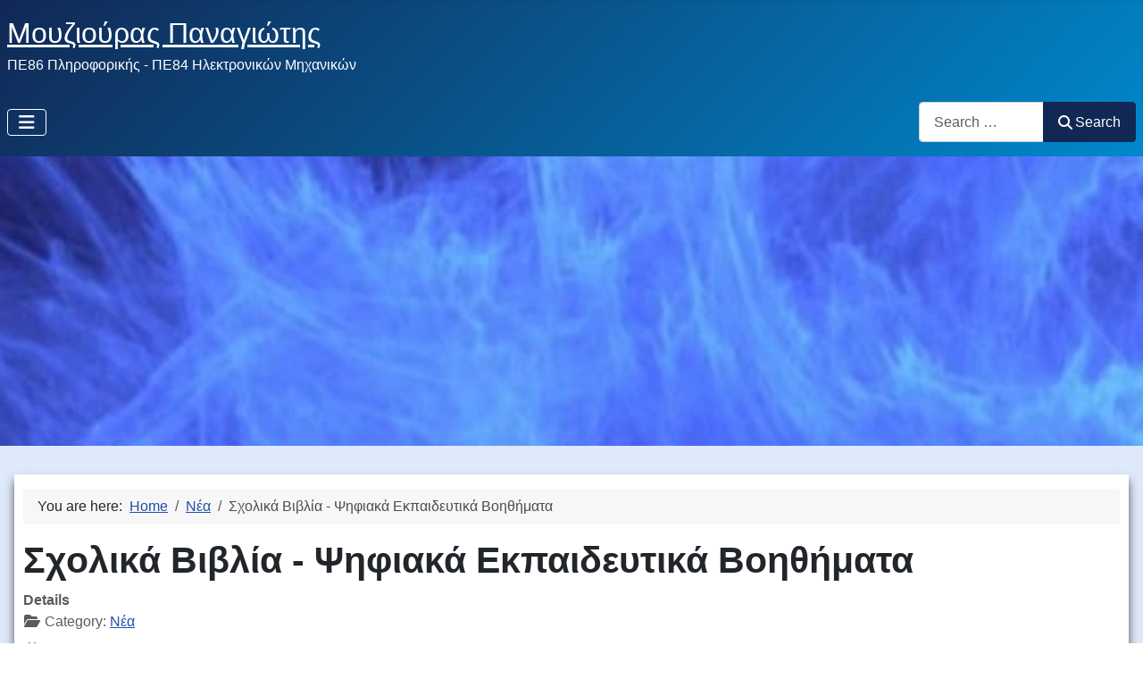

--- FILE ---
content_type: text/html; charset=utf-8
request_url: https://pmouziouras.mysch.gr/news/30-digitalschool
body_size: 6594
content:
<!DOCTYPE html>
<html lang="en-gb" dir="ltr">

<head>
    <meta charset="utf-8">
	<meta name="rights" content="Μουζιούρας Παναγιώτης">
	<meta name="author" content="Super User">
	<meta name="viewport" content="width=device-width, initial-scale=1">
	<meta name="description" content="Ονομάζομαι Μουζιούρας Παναγιώτης και είμαι καθηγητής Πληροφορικής με οργανική θέση στο 7ο Γενικό Λύκειο Αχαρνών.">
	<meta name="generator" content="Joomla! - Open Source Content Management">
	<title>Σχολικά Βιβλία - Ψηφιακά Εκπαιδευτικά Βοηθήματα - Μουζιούρας Παναγιώτης</title>
	<link href="/media/templates/site/cassiopeia_panos/images/joomla-favicon.svg" rel="icon" type="image/svg+xml">
	<link href="/media/templates/site/cassiopeia_panos/images/favicon.ico" rel="alternate icon" type="image/vnd.microsoft.icon">
	<link href="/media/templates/site/cassiopeia_panos/images/joomla-favicon-pinned.svg" rel="mask-icon" color="#000">
	<link href="https://pmouziouras.mysch.gr/component/finder/search?format=opensearch&amp;Itemid=435" rel="search" title="OpenSearch Μουζιούρας Παναγιώτης" type="application/opensearchdescription+xml">

    <link href="/media/system/css/joomla-fontawesome.min.css?c3eeca" rel="lazy-stylesheet"><noscript><link href="/media/system/css/joomla-fontawesome.min.css?c3eeca" rel="stylesheet"></noscript>
	<link href="/media/templates/site/cassiopeia/css/template.min.css?c3eeca" rel="stylesheet">
	<link href="/media/templates/site/cassiopeia/css/global/colors_standard.min.css?c3eeca" rel="stylesheet">
	<link href="/media/mod_jsvisit_counter/css/jvisit_counter.css?c3eeca" rel="stylesheet">
	<link href="/media/vendor/awesomplete/css/awesomplete.css?1.1.7" rel="stylesheet">
	<link href="/media/templates/site/cassiopeia/css/vendor/joomla-custom-elements/joomla-alert.min.css?0.4.1" rel="stylesheet">
	<link href="/media/templates/site/cassiopeia_panos/css/user.css?c3eeca" rel="stylesheet">
	<style>:root {
		--hue: 214;
		--template-bg-light: #f0f4fb;
		--template-text-dark: #495057;
		--template-text-light: #ffffff;
		--template-link-color: var(--link-color);
		--template-special-color: #001B4C;
		
	}</style>
	<style>    /* mod jsvisit counter layout */
    .digit-0,.digit-1,.digit-2,.digit-3,.digit-4,.digit-5,.digit-6,.digit-7,.digit-8,.digit-9
               { width: 24px; height: 28px; background: url('https://pmouziouras.mysch.gr/media/mod_jsvisit_counter/images/odometer2.png') no-repeat top left; text-indent: -9999em; display: inline-block; }
    .digit-0 { background-position: 0px 0; }
    .digit-1 { background-position: -24px 0; }
    .digit-2 { background-position: -48px 0; }
    .digit-3 { background-position: -72px 0; }
    .digit-4 { background-position: -96px 0; }
    .digit-5 { background-position: -120px 0; }
    .digit-6 { background-position: -144px 0; }
    .digit-7 { background-position: -168px 0; }
    .digit-8 { background-position: -192px 0; }
    .digit-9 { background-position: -216px 0; }</style>
	<style>
#mod-custom48{background-image: url("/images/bluefire.webp");}
</style>

    <script src="/media/vendor/metismenujs/js/metismenujs.min.js?1.4.0" defer></script>
	<script src="/media/vendor/jquery/js/jquery.min.js?3.7.1"></script>
	<script src="/media/plg_system_jsvisit/js/jsvisit_agent.min.js?c3eeca"></script>
	<script>jQuery(document).ready(function() { jsvisitCountVisitors(120,'/'); });</script>
	<script src="/media/templates/site/cassiopeia/js/mod_menu/menu-metismenu.min.js?c3eeca" defer></script>
	<script type="application/json" class="joomla-script-options new">{"joomla.jtext":{"MOD_FINDER_SEARCH_VALUE":"Search &hellip;","COM_FINDER_SEARCH_FORM_LIST_LABEL":"Search Results","JLIB_JS_AJAX_ERROR_OTHER":"An error has occurred while fetching the JSON data: HTTP %s status code.","JLIB_JS_AJAX_ERROR_PARSE":"A parse error has occurred while processing the following JSON data:<br><code style=\"color:inherit;white-space:pre-wrap;padding:0;margin:0;border:0;background:inherit;\">%s<\/code>","ERROR":"Error","MESSAGE":"Message","NOTICE":"Notice","WARNING":"Warning","JCLOSE":"Close","JOK":"OK","JOPEN":"Open"},"finder-search":{"url":"\/component\/finder\/?task=suggestions.suggest&format=json&tmpl=component&Itemid=435"},"system.paths":{"root":"","rootFull":"https:\/\/pmouziouras.mysch.gr\/","base":"","baseFull":"https:\/\/pmouziouras.mysch.gr\/"},"csrf.token":"82fd2662f25669c2510e7004848d8f1b"}</script>
	<script src="/media/system/js/core.min.js?a3d8f8"></script>
	<script src="/media/templates/site/cassiopeia/js/template.min.js?c3eeca" type="module"></script>
	<script src="/media/vendor/bootstrap/js/collapse.min.js?5.3.8" type="module"></script>
	<script src="/media/vendor/awesomplete/js/awesomplete.min.js?1.1.7" defer></script>
	<script src="/media/com_finder/js/finder.min.js?755761" type="module"></script>
	<script src="/media/system/js/messages.min.js?9a4811" type="module"></script>
	<script type="application/ld+json">{"@context":"https://schema.org","@type":"BreadcrumbList","@id":"https://pmouziouras.mysch.gr/#/schema/BreadcrumbList/17","itemListElement":[{"@type":"ListItem","position":1,"item":{"@id":"https://pmouziouras.mysch.gr/","name":"Home"}},{"@type":"ListItem","position":2,"item":{"@id":"https://pmouziouras.mysch.gr/news","name":"Νέα"}},{"@type":"ListItem","position":3,"item":{"name":"Σχολικά Βιβλία - Ψηφιακά Εκπαιδευτικά Βοηθήματα"}}]}</script>
	<script type="application/ld+json">{"@context":"https://schema.org","@graph":[{"@type":"Organization","@id":"https://pmouziouras.mysch.gr/#/schema/Organization/base","name":"Μουζιούρας Παναγιώτης","url":"https://pmouziouras.mysch.gr/"},{"@type":"WebSite","@id":"https://pmouziouras.mysch.gr/#/schema/WebSite/base","url":"https://pmouziouras.mysch.gr/","name":"Μουζιούρας Παναγιώτης","publisher":{"@id":"https://pmouziouras.mysch.gr/#/schema/Organization/base"},"potentialAction":{"@type":"SearchAction","target":"https://pmouziouras.mysch.gr/component/finder/search?q={search_term_string}&amp;Itemid=435","query-input":"required name=search_term_string"}},{"@type":"WebPage","@id":"https://pmouziouras.mysch.gr/#/schema/WebPage/base","url":"https://pmouziouras.mysch.gr/news/30-digitalschool","name":"Σχολικά Βιβλία - Ψηφιακά Εκπαιδευτικά Βοηθήματα - Μουζιούρας Παναγιώτης","description":"Ονομάζομαι Μουζιούρας Παναγιώτης και είμαι καθηγητής Πληροφορικής με οργανική θέση στο 7ο Γενικό Λύκειο Αχαρνών.","isPartOf":{"@id":"https://pmouziouras.mysch.gr/#/schema/WebSite/base"},"about":{"@id":"https://pmouziouras.mysch.gr/#/schema/Organization/base"},"inLanguage":"en-GB","breadcrumb":{"@id":"https://pmouziouras.mysch.gr/#/schema/BreadcrumbList/17"}},{"@type":"Article","@id":"https://pmouziouras.mysch.gr/#/schema/com_content/article/30","name":"Σχολικά Βιβλία - Ψηφιακά Εκπαιδευτικά Βοηθήματα","headline":"Σχολικά Βιβλία - Ψηφιακά Εκπαιδευτικά Βοηθήματα","inLanguage":"en-GB","articleSection":"Νέα","dateCreated":"2013-06-20T15:44:34+00:00","interactionStatistic":{"@type":"InteractionCounter","userInteractionCount":6626},"isPartOf":{"@id":"https://pmouziouras.mysch.gr/#/schema/WebPage/base"}}]}</script>

</head>

<body class="site com_content wrapper-static view-article layout-blog no-task itemid-466 has-sidebar-right">
    <header class="header container-header full-width">

        
        
                    <div class="grid-child">
                <div class="navbar-brand">
                    <a class="brand-logo" href="/">
                        <span title="Μουζιούρας Παναγιώτης">Μουζιούρας Παναγιώτης</span>                    </a>
                                            <div class="site-description">ΠΕ86 Πληροφορικής - ΠΕ84 Ηλεκτρονικών Μηχανικών</div>
                                    </div>
            </div>
        
                    <div class="grid-child container-nav">
                                    
<nav class="navbar navbar-expand-lg" aria-label="Main Menu">
    <button class="navbar-toggler navbar-toggler-right" type="button" data-bs-toggle="collapse" data-bs-target="#navbar1" aria-controls="navbar1" aria-expanded="false" aria-label="Toggle Navigation">
        <span class="icon-menu" aria-hidden="true"></span>
    </button>
    <div class="collapse navbar-collapse" id="navbar1">
        <ul class="mod-menu mod-menu_dropdown-metismenu metismenu mod-list ">
<li class="metismenu-item item-435 level-1 default"><a href="/" ><span class="p-2 fas fa-home" aria-hidden="true"></span>Αρχική</a></li><li class="metismenu-item item-466 level-1 current active"><a href="/news" aria-current="location"><span class="p-2 fas fa-file" aria-hidden="true"></span>Νέα</a></li><li class="metismenu-item item-471 level-1 deeper parent"><a href="/mathimata" ><span class="p-2 fas fa-book" aria-hidden="true"></span>Μαθήματα</a><button class="mm-collapsed mm-toggler mm-toggler-link" aria-haspopup="true" aria-expanded="false" aria-label="Μαθήματα"></button><ul class="mm-collapse"><li class="metismenu-item item-475 level-2 deeper parent"><a href="/mathimata/aepp" >Πληροφορική (Γ' Λυκείου)</a><button class="mm-collapsed mm-toggler mm-toggler-link" aria-haspopup="true" aria-expanded="false" aria-label="Πληροφορική (Γ' Λυκείου)"></button><ul class="mm-collapse"><li class="metismenu-item item-482 level-3"><a href="/mathimata/aepp/panellhnies" >Πανελλήνιες</a></li><li class="metismenu-item item-483 level-3"><a href="/mathimata/aepp/ylikoaepp" >Υλικό μαθήματος</a></li></ul></li><li class="metismenu-item item-493 level-2 deeper parent"><a href="/mathimata/ephy" >Εισαγωγή στις αρχές της επιστήμης των Η/Υ (Β' Λυκείου)</a><button class="mm-collapsed mm-toggler mm-toggler-link" aria-haspopup="true" aria-expanded="false" aria-label="Εισαγωγή στις αρχές της επιστήμης των Η/Υ (Β' Λυκείου)"></button><ul class="mm-collapse"><li class="metismenu-item item-494 level-3"><a href="/mathimata/ephy/ylh-ephy" >Ύλη</a></li><li class="metismenu-item item-498 level-3"><a href="/mathimata/ephy/ylikoaehy" >Υλικό Μαθήματος</a></li></ul></li><li class="metismenu-item item-476 level-2 deeper parent"><a href="/mathimata/efyp" >Εφαρμογές Πληροφορικής (Α' Λυκείου)</a><button class="mm-collapsed mm-toggler mm-toggler-link" aria-haspopup="true" aria-expanded="false" aria-label="Εφαρμογές Πληροφορικής (Α' Λυκείου)"></button><ul class="mm-collapse"><li class="metismenu-item item-488 level-3"><a href="/mathimata/efyp/ylh-efyp" >Ύλη</a></li><li class="metismenu-item item-489 level-3"><a href="/mathimata/efyp/ylikoefyp" >Υλικό Μαθήματος</a></li></ul></li></ul></li><li class="metismenu-item item-472 level-1 deeper parent"><a href="/panellhnies" ><span class="p-2 fas fa-graduation-cap" aria-hidden="true"></span>Πανελλήνιες</a><button class="mm-collapsed mm-toggler mm-toggler-link" aria-haspopup="true" aria-expanded="false" aria-label="Πανελλήνιες"></button><ul class="mm-collapse"><li class="metismenu-item item-474 level-2"><a href="/panellhnies/ypologismosmoriwn" >Υπολογισμός Μορίων Πανελλαδικών Εξετάσεων 2021 (Παλαιό Σύστημα) </a></li><li class="metismenu-item item-481 level-2"><a href="/panellhnies/panellhniesnews" >Νέα Πανελληνίων</a></li></ul></li><li class="metismenu-item item-547 level-1"><a href="/sitemap?view=html&amp;id=1" ><span class="p-2 fas fa-sitemap" aria-hidden="true"></span>Sitemap</a></li><li class="metismenu-item item-469 level-1"><a href="/contact" ><span class="p-2 fas fa-address-book" aria-hidden="true"></span>Επικοινωνία</a></li><li class="metismenu-item item-485 level-1"><a href="/login" ><span class="p-2 fas fa-sign-in-alt" aria-hidden="true"></span>Login</a></li></ul>
    </div>
</nav>

                                                    <div class="container-search">
                        
<form class="mod-finder js-finder-searchform form-search" action="/component/finder/search?Itemid=435" method="get" role="search">
    <label for="mod-finder-searchword112" class="visually-hidden finder">Search</label><div class="mod-finder__search input-group"><input type="text" name="q" id="mod-finder-searchword112" class="js-finder-search-query form-control" value="" placeholder="Search &hellip;"><button class="btn btn-primary" type="submit"><span class="icon-search icon-white" aria-hidden="true"></span> Search</button></div>
            <input type="hidden" name="Itemid" value="435"></form>

                    </div>
                            </div>
            </header>

    <div class="site-grid">
                    <div class="container-banner full-width">
                
<div class="mod-custom custom banner-overlay" id="mod-custom48">
    <div class="overlay">
            </div>
</div>

            </div>
        
        
        
        
        <div class="grid-child container-component">
            <nav class="mod-breadcrumbs__wrapper" aria-label="Breadcrumbs">
    <ol class="mod-breadcrumbs breadcrumb px-3 py-2">
                    <li class="mod-breadcrumbs__here float-start">
                You are here: &#160;
            </li>
        
        <li class="mod-breadcrumbs__item breadcrumb-item"><a href="/" class="pathway"><span>Home</span></a></li><li class="mod-breadcrumbs__item breadcrumb-item"><a href="/news" class="pathway"><span>Νέα</span></a></li><li class="mod-breadcrumbs__item breadcrumb-item active"><span>Σχολικά Βιβλία - Ψηφιακά Εκπαιδευτικά Βοηθήματα</span></li>    </ol>
    </nav>

            
            <div id="system-message-container" aria-live="polite"></div>

            <main>
                <div class="com-content-article item-page">
    <meta itemprop="inLanguage" content="en-GB">
    
    
        <div class="page-header">
        <h1>
            Σχολικά Βιβλία - Ψηφιακά Εκπαιδευτικά Βοηθήματα        </h1>
                            </div>
        
        
            <dl class="article-info text-muted">

            <dt class="article-info-term">
                        Details                    </dt>

        
        
                    <dd class="category-name">
    <span class="icon-folder-open icon-fw" aria-hidden="true"></span>                        Category: <a href="/news">Νέα</a>    </dd>
        
        
                    <dd class="published">
    <span class="icon-calendar icon-fw" aria-hidden="true"></span>
    <time datetime="2013-06-20T18:44:34+03:00">
        Published: 20 June 2013    </time>
</dd>
        
    
            
        
                    <dd class="hits">
    <span class="icon-eye icon-fw" aria-hidden="true"></span>
    <meta content="UserPageVisits:6626">
    Hits: 6626</dd>
            </dl>
    
    
        
                                                <div class="com-content-article__body">
        <p>Η δημιουργία του Ψηφιακού Σχολείου αποτελεί υψηλή προτεραιότητα του Υπουργείου Παιδείας, Έρευνας και Θρησκευμάτων και είναι βασικό συστατικό του Νέου Σχολείου. Η βασική πρόκληση που καλείται αυτό να αντιμετωπίσει σήμερα είναι η ουσιαστική ενσωμάτωση των νέων τεχνολογιών στη διδασκαλία όλων των μαθημάτων, αλλά και στη σχολική ζωή ευρύτερα. Στα πλαίσια των παραπάνω, αναπτύχθηκαν:</p>
<ul>
<li>Ψηφιακή πλατφόρμα που τέθηκε σε λειτουργία στην ηλεκτρονική διεύθυνση <a title="ebooks.edu.gr" href="http://ebooks.edu.gr/new/" target="_blank" rel="noopener noreferrer">http://ebooks.edu.gr/new/</a>, όπου υπάρχουν σε ψηφιακή μορφή όλα τα μαθήματα Δημοτικού, Γυμνασίου, Λυκείου.</li>
<li>Ψηφιακά Εκπαιδευτικά Βοηθήματα θα παρέχονται ξεχωριστά και στη σελίδα <a title="Ψηφιακά Εκπαιδευτικά Βοηθήματα Πανελλαδικών Εξετάσεων" href="http://www.study4exams.gr" target="_blank" rel="noopener noreferrer">http://www.study4exams.gr</a>. Τα Ψηφιακά Εκπαιδευτικά Βοηθήματα σκοπεύουν να προσφέρουν ένα συμπληρωματικό, ευέλικτο και σύγχρονο τρόπο πρόσβασης των μαθητών σε χρήσιμο υποβοηθητικό υλικό, αποκλειστικά και μόνο για τις ανάγκες προετοιμασίας τους, εν όψει των πανελλαδικών εξετάσεων. Η πρόσβαση θα είναι ελεύθερη σε όλους τους μαθητές, τους εκπαιδευτικούς και σε όλα τα μέλη της ευρύτερης εκπαιδευτικής κοινότητας.</li>
</ul>
<p>Άλλες ενδιαφέρουσες ιστοσελίδες είναι η <a href="http://www.oedb.gr:8080/oedvLibrary/user" target="_blank" rel="noopener noreferrer">Ηλεκτρονική Βιβλιοθήκη του ΟΕΔΒ</a> και η <a href="http://www.pi-schools.gr/books" target="_blank" rel="noopener noreferrer">Ηλεκτρονική Βιβλιοθήκη του Π.Ι.</a></p>     </div>

        
        
<nav class="pagenavigation" aria-label="Page Navigation">
    <span class="pagination ms-0">
                <a class="btn btn-sm btn-secondary previous" href="/news/45-codeweek" rel="prev">
            <span class="visually-hidden">
                Previous article: Ευρωπαϊκή Εβδομάδα Προγραμματισμού 2014            </span>
            <span class="icon-chevron-left" aria-hidden="true"></span> <span aria-hidden="true">Prev</span>            </a>
                    <a class="btn btn-sm btn-secondary next" href="/news/16-syntomeuseis" rel="next">
            <span class="visually-hidden">
                Next article: Συντομεύσεις πληκτρολογίου            </span>
            <span aria-hidden="true">Next</span> <span class="icon-chevron-right" aria-hidden="true"></span>            </a>
        </span>
</nav>
                                        </div>

            </main>
            
        </div>

                    <div class="grid-child container-sidebar-right">
                <div class="sidebar-right card ">
            <h3 class="card-header ">Τελευταία Νέα</h3>        <div class="card-body">
                <ul class="mod-articleslatest latestnews mod-list">
    <li itemscope itemtype="https://schema.org/Article">
        <a href="/mathimata/aepp/panellhnies/24-ylhaepp" itemprop="url">
            <span itemprop="name">
                Ύλη Πληροφορικής (ΑΕΠΠ) Γ' Λυκείου 2025-2026 (και οδηγίες διδασκαλίας)            </span>
        </a>
    </li>
    <li itemscope itemtype="https://schema.org/Article">
        <a href="/news/71-panellad26" itemprop="url">
            <span itemprop="name">
                Πρόγραμμα Πανελλαδικών Εξετάσεων 2026 των Ημερήσιων και Εσπερινών ΓΕΛ            </span>
        </a>
    </li>
    <li itemscope itemtype="https://schema.org/Article">
        <a href="/news/72-valuable-links" itemprop="url">
            <span itemprop="name">
                Χρήσιμοι σύνδεσμοι            </span>
        </a>
    </li>
    <li itemscope itemtype="https://schema.org/Article">
        <a href="/mathimata/aepp/panellhnies/12-aepp2011" itemprop="url">
            <span itemprop="name">
                Λύσεις για το μάθημα Πληροφορική (ΑΕΠΠ) Πανελλαδικών Εξετάσεων από το 2025 μέχρι το 2011            </span>
        </a>
    </li>
    <li itemscope itemtype="https://schema.org/Article">
        <a href="/news/69-quiz" itemprop="url">
            <span itemprop="name">
                Πληροφορική Quiz (ΑΕΠΠ) Γ' Λυκείου            </span>
        </a>
    </li>
</ul>
    </div>
</div>
<div class="sidebar-right card ">
            <h3 class="card-header ">Δημοφιλή</h3>        <div class="card-body">
                <ul class="mostread mod-list">
    <li itemscope itemtype="https://schema.org/Article">
        <a href="/panellhnies/ypologismosmoriwn" itemprop="url">
            <span itemprop="name">
                Υπολογισμός Μορίων 2021 (Πανελλαδικών Εξετάσεων - Παλαιό Σύστημα)            </span>
        </a>
    </li>
    <li itemscope itemtype="https://schema.org/Article">
        <a href="/mathimata/aepp/panellhnies/12-aepp2011" itemprop="url">
            <span itemprop="name">
                Λύσεις για το μάθημα Πληροφορική (ΑΕΠΠ) Πανελλαδικών Εξετάσεων από το 2025 μέχρι το 2011            </span>
        </a>
    </li>
    <li itemscope itemtype="https://schema.org/Article">
        <a href="/mathimata/aepp/panellhnies/24-ylhaepp" itemprop="url">
            <span itemprop="name">
                Ύλη Πληροφορικής (ΑΕΠΠ) Γ' Λυκείου 2025-2026 (και οδηγίες διδασκαλίας)            </span>
        </a>
    </li>
    <li itemscope itemtype="https://schema.org/Article">
        <a href="/news/65-python-epal" itemprop="url">
            <span itemprop="name">
                Λύσεις Προγραμματισμού Υπολογιστών (Python) Πανελλαδικών Εξετάσεων ΕΠΑΛ 2023 έως το 2017            </span>
        </a>
    </li>
    <li itemscope itemtype="https://schema.org/Article">
        <a href="/news/1-hello" itemprop="url">
            <span itemprop="name">
                Γνωριμία            </span>
        </a>
    </li>
</ul>
    </div>
</div>
<div class="sidebar-right card ">
            <h3 class="card-header ">ΣΕ ΠΕ86 Ανατ. Αττικής</h3>        <div class="card-body">
                
<div id="mod-custom121" class="mod-custom custom">
    <p><a href="https://stpantelopoulou.sites.sch.gr/" target="_blank" rel="noopener">Ιστότοπος Συμβούλου Εκπαίδευσης Πληροφορικής Ανατ. Αττικής</a> (<strong>Παντελοπούλου Σταυρούλα</strong>)</p></div>
    </div>
</div>
<div class="sidebar-right card ">
            <h3 class="card-header ">Συνδεδεμένοι Χρήστες</h3>        <div class="card-body">
                
<div class="jsvisitcounter">
<div class="table">
 <span class="table_row"></span>
</div>
<div class="table" style="width: 90%;">
 <div class="counter"><span class="digit-0" title="851,867 Visits">0</span><span class="digit-8" title="851,867 Visits">8</span><span class="digit-5" title="851,867 Visits">5</span><span class="digit-1" title="851,867 Visits">1</span><span class="digit-8" title="851,867 Visits">8</span><span class="digit-6" title="851,867 Visits">6</span><span class="digit-7" title="851,867 Visits">7</span></div>
</div>

<div class='boxed' style='width: 85%;'>
 <div class="table_row">
   <span class="col-left">Today:</span>
   <span class="col-right">23</span>
  </div>
  
 <div class="table_row">
   <span class="col-left">Yesterday:</span>
   <span class="col-right">20</span>
  </div>

 

 

 

</div>
</div>
    </div>
</div>

            </div>
        
        
            </div>

            <footer class="container-footer footer full-width">
            <div class="grid-child">
                <div class="mod-footer">
    <div class="footer1">Copyright &#169; 2026 Μουζιούρας Παναγιώτης. All Rights Reserved.</div>
    <div class="footer2"></div>
</div>

            </div>
        </footer>
    
            <a href="#top" id="back-top" class="back-to-top-link" aria-label="Back to Top">
            <span class="icon-arrow-up icon-fw" aria-hidden="true"></span>
        </a>
    
    
</body>

</html>


--- FILE ---
content_type: text/css
request_url: https://pmouziouras.mysch.gr/media/templates/site/cassiopeia_panos/css/user.css?c3eeca
body_size: 1083
content:
/*:root {
  --cassiopeia-color-primary:#112855;
  --cassiopeia-color-link:#224faa;
  --cassiopeia-color-hover:#424077
}*/

:root {
  --cassiopeia-color-primary:#112855;
  --cassiopeia-color-link:#005580;
  --cassiopeia-color-hover:#0088cc;
  /*--body-font-size: 0.91rem*/
}

tbody, td, tfoot, th, thead, tr {
  border:1px solid #ddd;
  
}

body {
    background-color: #dee9fa;
}

.container-component, .container-sidebar-right, .container-sidebar-left, .container-banner, .mod-articlesnews-horizontal li{
    background-color: #ffffff;
}

.container-component, .container-sidebar-right, .container-sidebar-left{
    padding: 0px 10px;
    box-shadow: 0px 7px 10px #555555;
}

.container-bottom-b{
    box-shadow: 0px 7px 10px #555555;  
}

.container-bottom-b > * {
    margin: .5em 0 0
}

.container-banner .banner-overlay .overlay {
    background-color:rgba(0,0,0,0);
}

.container-banner .banner-overlay {
    height: 45vh;
}

@media (min-width: 992px) {
  .awesomplete > input {
    max-width: 140px;
  }
}

.btn-primary {
    background-color: var(--cassiopeia-color-primary);
}

.btn-primary:hover {
  background-color: var(--cassiopeia-color-primary);
  background-repeat: repeat-x;
  background-image: linear-gradient(var(--cassiopeia-color-hover), var(--cassiopeia-color-primary));
  /*background-image: linear-gradient(#0087d1, #095197);*/
  border-color: #00456b var(--cassiopeia-color-primary) hsl(201, 100%, 16%);
  color: #fff;
  text-shadow: 0 -1px 0 rgba(0, 0, 0, 0.33);
}

.btn-secondary {
    background-color: #f9fafb;
}

.btn-secondary:hover {
    background-color: var(--cassiopeia-color-primary);
    background-repeat: repeat-x;
    background-image: linear-gradient(var(--cassiopeia-color-hover), var(--cassiopeia-color-primary));
    /*background-image: linear-gradient(#0087d1, #095197);*/
    border-color: #00456b var(--cassiopeia-color-primary) hsl(201, 100%, 16%);
    color: #fff;
    text-shadow: 0 -1px 0 rgba(0, 0, 0, 0.33);
}

#back-top:hover {
    color:var(--white,#fff)
}

/* Color the dropdown menu in the menu with the class .metismenu.mod-menu .mm-collapse */

.metismenu.mod-menu .mm-collapse {
    /*background: #475BAF;*/
    background: var(--cassiopeia-color-hover);
}

/* The links in the dropdown menu you have to adress them individually */

.metismenu.mod-menu .mm-collapse .metismenu-item a {
    color: #fff;
}

.metismenu.mod-menu .mm-collapse > li.parent > ul {
    background-color: rgba(0,0,0,.08);
}


/* Modules have the class card, so you control them with .card - if you want to control only a specific module, you can give the module its own CSS class in the settings and then control it with that */

.card {
    box-shadow: 5px 4px 13px 0px rgba(0, 0, 0, 0.35);
    -webkit-box-shadow: 5px 4px 13px 0px rgba(0, 0, 0, 0.35);
    -moz-box-shadow: 5px 4px 13px 0px rgba(0, 0, 0, 0.35);
}

/* Modules are on different module positions in the Cassiopeia template then the modules get in addition to card also the position as class name, for example main-top - so if you want to change all modules to main top you take .main-top.card */

.main-top.card {
    background: #e1e9f5;
} 

h3.card-header {
    color: var(--cassiopeia-color-primary);
}

h2, h3 {
    text-shadow: 2px 2px 3px rgba(170, 170, 170, 1)
}

@media (min-width:1200px) {
  .h2,
  h2 {
    font-size:1.9rem
  }
}

.blog-items .blog-item{
    border-bottom: 1px #ced4da solid;
    padding: 0px 12px 8px
}

/*.footer {
    background: rgb(2, 0, 36);
    background: linear-gradient(90deg, rgba(2, 0, 36, 1) 0%, rgba(119, 9, 121, 1) 35%, rgba(0, 212, 255, 1) 100%);
}*/

/*Cassiopeia Metismenu hoverable*/
.container-nav li.level-1.deeper.parent:hover > ul {display:block !important;}
.container-nav li.level-2.deeper.parent:hover > ul {display:block !important;}

div#mod-custom131 img {
  width: 100%
}